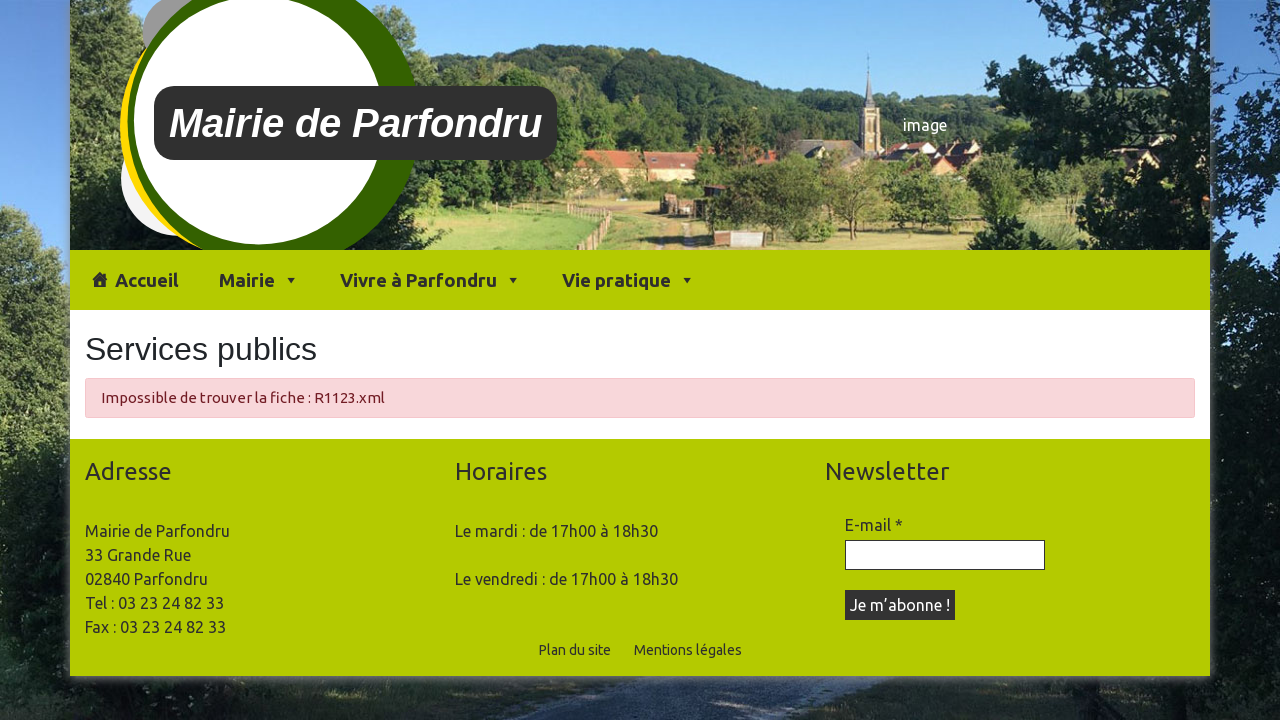

--- FILE ---
content_type: text/css
request_url: https://parfondru.fr/wp-content/themes/mairie/static/css/mairie.css?ver=6.2.8
body_size: 2846
content:

.skip-links {
    margin: 0;
    padding: 0;
    list-style: none;
}

.skip-link {
    position: absolute;
    top:-100px;

    /* Styled to match the default WordPress screen reader text */
    background-color: #f1f1f1;
    -webkit-box-shadow:0 0 2px 2px rgba(0,0,0,.6);
    box-shadow:0 0 2px 2px rgba(0,0,0,.6);
    color: #ffffff;
    display: block;
    font-family: "Open Sans",sans-serif;
    font-size: 14px;
    font-weight: 700;
    height: auto;
    left:6px;
    line-height: normal;
    padding: 15px 23px 14px;
    text-decoration: none;
    width: auto;
    z-index: 100000; /* Above WP toolbar */

    -webkit-transition: top .75s ease-out;
    transition: top .75s ease-out;
}

#content[tabindex="-1"]:focus {
	outline: 0;
}

.skip-link:focus {
    color: #21759b;
    top: 7px;

    -webkit-transition: top 0s;
    transition: top 0s;
}


 .wrapper{
     background-color: #fff;
    max-width: 1240px;
    box-shadow: 0 2px 10px #888;
    margin: 0 auto;
}

/* BREADCRUM */
.main-breadcrumbs{
    border: 1px solid #dcdcdc;
    overflow: hidden;
    padding: .5625rem .875rem;
    background-color: #f4f4f4;
    border-radius: 3px;
    margin-bottom: 20px;
}

.main-breadcrumbs span a {
    display: inline-block;
    color:#000;
    text-decoration: none;
    /* text-transform: lowercase; */
}


/* PAGINATION */
ul.pagination {
    margin: 0px;
    padding: 0px;
    text-align: center;
}

ul.pagination  li {
    display: inline;
    border: 1px solid #dfdfdf;
    border-right: 0px;
    padding: 5px 10px;
}

ul.pagination  li.active{
    background-color: #0367a6;
    color: #fff;
}

ul.pagination li:first-child{
    border-top-left-radius: 5px ;
    border-bottom-left-radius: 5px ;
}

ul.pagination li:last-child{
    border-top-right-radius: 5px ;
    border-bottom-right-radius: 5px ;
    border-right: 1px solid #dfdfdf;
}

header.header{
    position: relative;
    display: grid;
    min-height: 250px;
    background-size: cover;
    background-color: var(--main-font-color);
    color: #fff;
}



header .col-1{
    align-self: center;
    justify-self: center;
}

header.header a{
    background-color: #303030;
    border-radius: 20px;
    padding: 15px;
    color: #fff;
    font-size: 4rem;
    font-style: italic;
    text-decoration: none;

}

header.header span{
    position: relative;
    background-color: var(--main-font-color);
    border-radius: 10px;
    padding: 10px;
    margin-left: 25px;
    color: #2E2E2E;
    font-size: 2rem;
    font-style: italic;
    text-decoration: none;
    font-weight: 600;
    display: inline-block;
    z-index: 0;
}

header.header h1{
    text-align: center;
    color: #555;
    font-weight: 700;
    font-style: italic;
    line-height: 1;
    position: relative;
    z-index: 9;
}

header.header::before{
    display: inline-block;
    content: '';
    position: absolute;
    background-image: url(../images/logo.svg);
    background-size: cover;
    background-size: 300px;
    width: 300px;
    height: 300px;
    background-repeat: no-repeat;
    top: -25px;
    left: 50px;
    z-index: 0;
}

nav.menu{
    min-height: 40px;
    background-color: #0367A6;
}

section.slider{
    margin-bottom: 20px;
}

section.slider .carousel-item{
    position: relative;
    max-height: 350px;
}

section .slider .owl-theme .owl-nav {
    position: absolute;
    margin-top: 0px;
    top: 32%;
    display: flex;
    width: 100%;
    flex-wrap: wrap;
    justify-content: space-between;
    color: #fff;
}

section .slider .owl-theme .owl-nav button span{
    font-size: 6rem;
    line-height: 0;
}



section.slider .carousel-item .carousel-item-content{
    position: absolute;
    width: 100%;
    bottom: 0;
    background-color: rgba(51,51,51,0.8);
    color: #FFF;
    font-size: 1.5rem;
    padding: .625rem .875rem;
}

section.slider .carousel-item .carousel-item-content h3 a{
    text-decoration: none;
    color: #fff;
}


main {
    padding: 1.5rem;
}

main section.actualites{
    margin-top: 20px;
}

main h2{
    text-align: center;
    font-size: 3rem;
    color: var(--second-font-color);
}

main section h2.actus{
    font-size: 20px;
    display: inline-block;
    padding: 10px;
    background: var(--main-font-color);
    color: #2E2E2E;
    font-weight: 700;
    margin: 0px;
}

main .bloc{
    margin-bottom: 2rem;
}

main .bloc{
    box-shadow: 0 1px 2px rgba(0,0,0,0.15);
    border-left: 1px solid #ddd;
    border-right: 1px solid #ddd;
    border-bottom: 1px solid #ddd;
    border-top: 2px solid var(--main-font-color);
    transition: box-shadow 0.1s ease-in-out;
}

@media (min-width: 1200px) { 
    main .bloc img{
        max-height: 240px;
    }
 }

main .bloc:hover{
    box-shadow: 0 5px 15px rgba(0,0,0,0.3);
}

main .bloc .bloc-contenu{
    padding: .75rem 1.25rem;
}

main .bloc .bloc-contenu h3 a{
    display: block;
    font-size: 2rem;
    color: var(--second-font-color);
    text-decoration: none;
    text-transform: lowercase;
}

main .bloc .bloc-contenu h3 a::first-letter{
    text-transform: uppercase;
}

.sharing{
    display: flex;
    padding: 10px;
    justify-content: flex-end;
}

.sharing h3{
    display: inline;
}

.sharing > a {
    padding: 0 10px;
}

.sharing > a {
    padding: 0 20px;
    text-decoration: none;
}

.sharing > a > span {
    font-size: 50px;
}

.sharing > a > span.dashicons-twitter {
    color :#00acee;
}

.sharing > a > span.dashicons-facebook {
    color: #3b5998;
}


aside{
    padding: 1.5rem;
}

aside a.read-more {
    display: inline-block;
    margin: 5px 0px;
}

aside .bloc{
    position: relative;
    padding-bottom: 1.5rem;
    margin-bottom: 1.5rem;
    border: 0px solid #ddd;
    border-bottom: 1px solid var(--main-font-color);
}

aside .bloc:last-child{
    border-bottom: 0px;
}

/* aside .bloc::before{
    position: absolute;
    display: block;
    content: '';
    width: 50px;
    height: 50px;
    border-top: 3px solid var(--main-font-color);
    border-left: 3px solid var(--main-font-color);
} */


aside .bloc h3 {
    text-transform: uppercase;
    font-size: 1.65rem;
    display: inline-block;
    /* color:var(--main-font-color); */
    color: #0054AD;
    padding: .75rem 1.25rem;
    font-weight: 700;
    margin: 0px;
}


aside .bloc .bloc-contenu .text{
    padding: .0rem 1.25rem;
}

.widget_edito_widget h3::before{
    content: "\f488";
    font-family: 'dashicons';
    font-weight: normal;
    font-size: 1.65rem;
    margin-right: 5px;
    vertical-align: middle;
}
.widget_maxmegamenu h3::before{
    content: "\f546";
    font-family: 'dashicons';
    font-weight: normal;
    font-size: 1.65rem;
    margin-right: 5px;
    vertical-align: middle;
}

.widget_publications_list_widget h3::before{
    content: "\f330";
    font-family: 'dashicons';
    font-weight: normal;
    font-size: 1.65rem;
    margin-right: 5px;
    vertical-align: middle;
}

.EO_Event_List_Widget h3::before{
    content: "\f508";
    font-family: 'dashicons';
    font-weight: normal;
    font-size: 1.65rem;
    margin-right: 5px;
    vertical-align: middle;
}

aside .bloc .bloc-contenu .text a{
    font-size: 1.25rem;
    text-decoration: none;
    background-color: var(--main-font-color);
    color: #2E2E2E;
    padding: 5px;
    border-radius: 5px;
}

aside .bloc .bloc-contenu ul {
    list-style-type: none;
    margin: 0px;
    padding: 0px;
}

aside .bloc .bloc-contenu ul li {
    padding: .75rem 1.25rem;
    margin: 0px;
    background-color: #fff;
    border-bottom: 1px solid rgba(0,0,0,.125);
}

aside .bloc .bloc-contenu ul li.active {
    background-color: #f5f5f5;
}

aside .bloc .bloc-contenu ul li a{
    text-decoration: none;
    color: #555;
}

aside .bloc .bloc-contenu ul li.icon a::before{
    content: '';
    font-family: 'fontAwesome';
    color: #0367a6;
    margin-right: 5px;
}

aside .bloc .bloc-contenu ul li:hover {
    background-color: #f5f5f5;
}

aside .bloc .bloc-contenu ul li:last-child{
    border-bottom: 0px;
}

aside .bloc .bloc-contenu ul li.more{
    text-align: center;
    background-color: var(--main-font-color);
}

aside .bloc .bloc-contenu ul li.more a{
    color: #2E2E2E;
    font-weight: 500;
}


footer{
    padding: 1.5rem;
    background-color: var(--main-font-color);
    color: #2E2E2E;
}

footer .footer-bottom {
    text-align: center;
    font-size: 1.4rem;
}

footer .footer-bottom a{
    color: #2E2E2E;
    text-decoration: none;
    margin: 0px 10px;
}

/* CATEGORY */

.category h2{
    font-size: 3rem;
    text-align: left;
    color: #3b3b3b;
}

.category main article.bloc{
    box-shadow: 0 1px 2px rgba(0,0,0,.075);
    border: 1px solid #ddd;
}

.category main article.bloc:hover{
    box-shadow: 0 10px 20px rgba(0, 0, 0, 0.226);
}

.category main article.bloc .article-tumb{
    align-self: center;
    width: 100%;
    height: auto;
}

@media (min-width: 1200px) { 
    .category main article.bloc .article-tumb, .post-type-archive-album_photo main article.bloc .article-thumb{
        max-height: 160px;
        overflow: hidden;
    }
}

.category main article.bloc .bloc-contenu{
    padding: .75rem 1.25rem;
}


.category main article.bloc .bloc-contenu time{
    font-size: 1.25rem;
    color: gray;
}



.category main article.bloc .bloc-contenu h3 a{
    color: #0078a0;
    text-decoration: none;
}

/* ARTICLE */
.article main .main-header {
    margin-bottom: 20px;
}

.article main .main-header .content{
    padding: .75rem 1.25rem;
}

.article main h2{
    text-transform: lowercase;
}

.article main h2::first-letter{
    text-transform: uppercase;
}

.article main .main-header .content time{
    font-size: 1.5rem;
    color: gray;
}

/* PUBLICATION */
.single-publication main a.btn{
    padding: .75rem 1.25rem;
    background-color: var(--main-font-color);
    color: #fff;
    font-weight: bold;
}

main .fullcalendar{
    margin-top: 50px;
}

/** EN UN CLIC **/
#menu-en-1-clic li::before {
    display: inline-block;
    margin-right: 10px;
    content: "\f139";
    font-family: "dashicons";
    vertical-align: middle;
    color: #fff;
    font-size: 1.5rem;
    line-height: 1;
    background-color: var(--main-font-color);
    border-radius: 50%;
}

/* COMMENTAIRE */

/* FORM */

.blog-comment{
    margin-bottom: 15px;
    border: 1px solid #eee;
}

.blog-comment .comment-author{
    padding: 5px;
    background-color: var(--main-font-color);
}

.blog-comment .comment-content{
    padding: 5px;
}

.comment-form{
    background-color: rgb(194, 194, 194);
    padding: 10px;
}

.comment-form textarea{
    width: 100%;
}

#commentform #submit{
    background-color: var(--main-font-color);
    color: #000;
}

#utilities {
    display: flex;
    flex-direction: row;
    align-content: flex-end;
    justify-content: flex-end;
}

#utilities > *{
    margin-right: 2px;
    border-radius: 5px;
}

@media (max-width:320px){
    header.header span{
        font-size: 1.6rem;
    }
}

@media (max-width: 769px) { 

    header.header{
        align-content: center;
        justify-content: center;
        min-height: 150px;
    }

    header.header::before{
        content: '';
        background: none;
        height: auto;
        width: auto;
    }

    .wrapper{
        max-width: 540px;
    }

    header.header a {
        font-size: 2.5rem;
    }

    header.header span{
        margin-left: 0;
    }
}


@media (min-width: 576px) { 
    .wrapper{
        max-width: 540px;
    }
}

@media (min-width: 768px) { 
    .wrapper{
        max-width: 720px;
    }
 }


@media (min-width: 992px) { 
    .wrapper{
        max-width: 960px;
    }
 }


@media (min-width: 1200px) { 
    .wrapper{
        max-width: 1140px;
    }
 } 

 @media (min-width: 1680px) { 
    .wrapper{
        max-width: 1140px;
    }
 } 
 

 /* Override mega menu css */
 @media only screen and (min-width: 601px){
    #mega-menu-wrap-header {
        background: var(--main-font-color) !important;
    }
}

#mega-menu-wrap-header #mega-menu-header > li.mega-menu-item.mega-current-menu-item
{
    background-color: #000;
}

#mega-menu-wrap-header #mega-menu-header > li.mega-menu-item.mega-current-menu-item > a.mega-menu-link, #mega-menu-wrap-header #mega-menu-header > li.mega-menu-item.mega-current-menu-ancestor > a.mega-menu-link, #mega-menu-wrap-header #mega-menu-header > li.mega-menu-item.mega-current-page-ancestor > a.mega-menu-link {
    background: var(--main-font-color) !important;
    border-bottom: 3px solid #0054ad !important;
}

@media only screen and (min-width: 601px){
   a.mega-menu-link:hover {
        background: var(--main-font-color-dark) !important;
    }
}

@media print{

    header.header{
        display: none;
    }

    aside{
        display: none;
    }

    footer{
        display: none;
    }

    #comments, #utilities{
        display: none;
    }

    #breadcrumbs{
        display: none;
    }

    nav{
        display: none;
    }

    .sharing{
        display: none;
    }
}